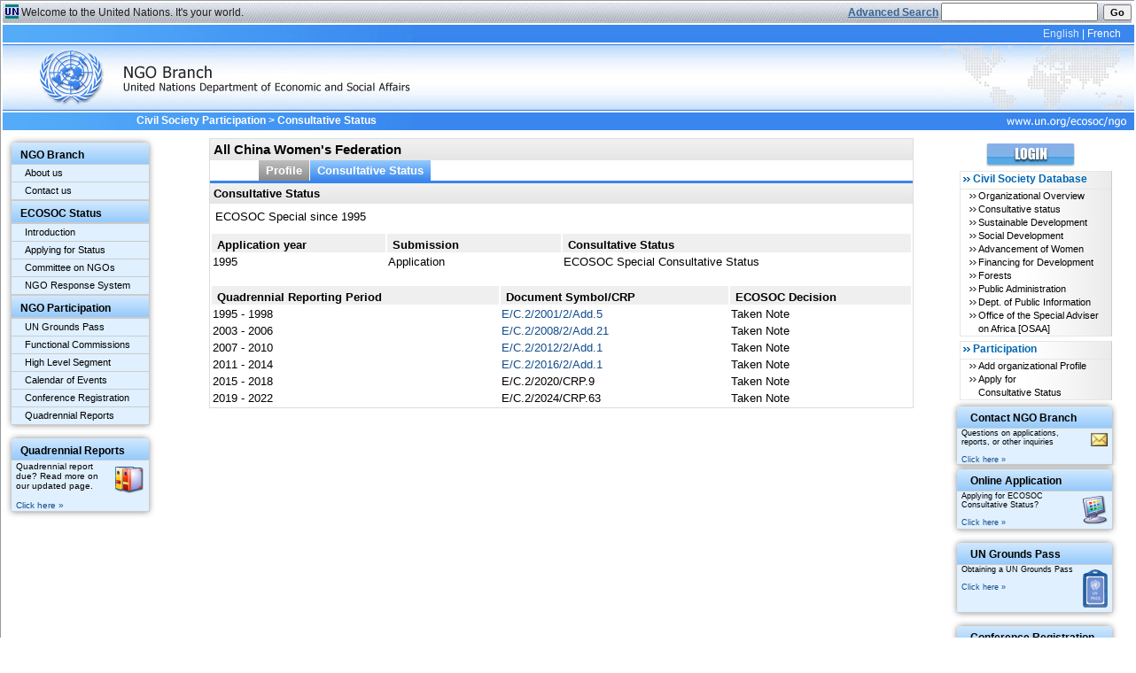

--- FILE ---
content_type: application/javascript
request_url: https://esango.un.org/civilsociety/scripts/jquery.numeric.js
body_size: 11014
content:
/*
 *
 * Copyright (c) 2006-2016 Sam Collett
 * Dual licensed under the MIT (http://www.opensource.org/licenses/mit-license.php)
 * and GPL (http://www.opensource.org/licenses/gpl-license.php) licenses.
 *
 * Version 1.5
 *
 */
(function(factory){
	if(typeof define === 'function' && define.amd){
		define(['jquery'], factory);
	}else{
        factory(window.jQuery);
    }
}(function($) {
/*
 * Allows only valid characters to be entered into input boxes.
 * Note: fixes value when pasting via Ctrl+V, but not when using the mouse to paste
  *      side-effect: Ctrl+A does not work, though you can still use the mouse to select (or double-click to select all)
 *
 * @name     numeric
 * @param    config      { decimal : "." , negative : true }
 * @param    callback     A function that runs if the number is not valid (fires onblur)
 * @author   Sam Collett (http://www.texotela.co.uk)
 * @example  $(".numeric").numeric();
 * @example  $(".numeric").numeric(","); // use , as separator
 * @example  $(".numeric").numeric({ decimal : "," }); // use , as separator
 * @example  $(".numeric").numeric({ negative : false }); // do not allow negative values
 * @example  $(".numeric").numeric({ decimalPlaces : 2 }); // only allow 2 decimal places
 * @example  $(".numeric").numeric(null, callback); // use default values, pass on the 'callback' function
 *
 */
$.fn.numeric = function(config, callback)
{
	if(typeof config === 'boolean')
	{
		config = { decimal: config, negative: true, decimalPlaces: -1 };
	}
	config = config || {};
	// if config.negative undefined, set to true (default is to allow negative numbers)
	if(typeof config.negative == "undefined") { config.negative = true; }
	// set decimal point
	var decimal = (config.decimal === false) ? "" : config.decimal || ".";
	// allow negatives
	var negative = (config.negative === true) ? true : false;
    // set decimal places
	var decimalPlaces = (typeof config.decimalPlaces == "undefined") ? -1 : config.decimalPlaces;
	// callback function
	callback = (typeof(callback) == "function" ? callback : function() {});
	// set data and methods
	return this.data("numeric.decimal", decimal).data("numeric.negative", negative).data("numeric.callback", callback).data("numeric.decimalPlaces", decimalPlaces).keypress($.fn.numeric.keypress).keyup($.fn.numeric.keyup).blur($.fn.numeric.blur);
};

$.fn.numeric.keypress = function(e)
{
	// get decimal character and determine if negatives are allowed
	var decimal = $.data(this, "numeric.decimal");
	var negative = $.data(this, "numeric.negative");
    var decimalPlaces = $.data(this, "numeric.decimalPlaces");
	// get the key that was pressed
	var key = e.charCode ? e.charCode : e.keyCode ? e.keyCode : 0;
	// allow enter/return key (only when in an input box)
	if(key == 13 && this.nodeName.toLowerCase() == "input")
	{
		return true;
	}
	else if(key == 13)
	{
		return false;
	}
	//dont allow #, $, %
	else if(key == 35 || key == 36 || key == 37){
		return false;
	}
	var allow = false;
	// allow Ctrl+A
	if((e.ctrlKey && key == 97 /* firefox */) || (e.ctrlKey && key == 65) /* opera */) { return true; }
	// allow Ctrl+X (cut)
	if((e.ctrlKey && key == 120 /* firefox */) || (e.ctrlKey && key == 88) /* opera */) { return true; }
	// allow Ctrl+C (copy)
	if((e.ctrlKey && key == 99 /* firefox */) || (e.ctrlKey && key == 67) /* opera */) { return true; }
	// allow Ctrl+Z (undo)
	if((e.ctrlKey && key == 122 /* firefox */) || (e.ctrlKey && key == 90) /* opera */) { return true; }
	// allow or deny Ctrl+V (paste), Shift+Ins
	if((e.ctrlKey && key == 118 /* firefox */) || (e.ctrlKey && key == 86) /* opera */ ||
	  (e.shiftKey && key == 45)) { return true; }
	// if a number was not pressed
	if(key < 48 || key > 57)
	{
	  var value = $(this).val();
		/* '-' only allowed at start and if negative numbers allowed */
		if($.inArray('-', value.split('')) !== 0 && negative && key == 45 && (value.length === 0 || parseInt($.fn.getSelectionStart(this), 10) === 0)) { return true; }
		/* only one decimal separator allowed */
		if(decimal && key == decimal.charCodeAt(0) && $.inArray(decimal, value.split('')) != -1)
		{
			allow = false;
		}
		// check for other keys that have special purposes
		if(
			key != 8 /* backspace */ &&
			key != 9 /* tab */ &&
			key != 13 /* enter */ &&
			key != 35 /* end */ &&
			key != 36 /* home */ &&
			key != 37 /* left */ &&
			key != 39 /* right */ &&
			key != 46 /* del */
		)
		{
			allow = false;
		}
		else
		{
			// for detecting special keys (listed above)
			// IE does not support 'charCode' and ignores them in keypress anyway
			if(typeof e.charCode != "undefined")
			{
				// special keys have 'keyCode' and 'which' the same (e.g. backspace)
				if(e.keyCode == e.which && e.which !== 0)
				{
					allow = true;
					// . and delete share the same code, don't allow . (will be set to true later if it is the decimal point)
					if(e.which == 46) { allow = false; }
				}
				// or keyCode != 0 and 'charCode'/'which' = 0
				else if(e.keyCode !== 0 && e.charCode === 0 && e.which === 0)
				{
					allow = true;
				}
			}
		}
		// if key pressed is the decimal and it is not already in the field
		if(decimal && key == decimal.charCodeAt(0))
		{
			if($.inArray(decimal, value.split('')) == -1)
			{
				allow = true;
			}
			else
			{
				allow = false;
			}
		}
	}
	else
	{
		allow = true;
        // remove extra decimal places
 		if(decimal && decimalPlaces > 0)
 		{
            var selectionStart = $.fn.getSelectionStart(this);
            var selectionEnd = $.fn.getSelectionEnd(this);
            var dot = $.inArray(decimal, $(this).val().split(''));
            if (selectionStart === selectionEnd && dot >= 0 && selectionStart > dot && $(this).val().length > dot + decimalPlaces) {
                allow = false;
            }
        }

	}
	return allow;
};

$.fn.numeric.keyup = function(e)
{
	var val = $(this).val();
	if(val && val.length > 0)
	{
		// get carat (cursor) position
		var carat = $.fn.getSelectionStart(this);
		var selectionEnd = $.fn.getSelectionEnd(this);
		// get decimal character and determine if negatives are allowed
		var decimal = $.data(this, "numeric.decimal");
		var negative = $.data(this, "numeric.negative");
        var decimalPlaces = $.data(this, "numeric.decimalPlaces");

		// prepend a 0 if necessary
		if(decimal !== "" && decimal !== null)
		{
			// find decimal point
			var dot = $.inArray(decimal, val.split(''));
			// if dot at start, add 0 before
			if(dot === 0)
			{
				this.value = "0" + val;
				carat++;
            			selectionEnd++;
			}
			// if dot at position 1, check if there is a - symbol before it
			if(dot == 1 && val.charAt(0) == "-")
			{
				this.value = "-0" + val.substring(1);
				carat++;
            			selectionEnd++;
			}
			val = this.value;
		}

		// if pasted in, only allow the following characters
		var validChars = [0,1,2,3,4,5,6,7,8,9,'-',decimal];
		// get length of the value (to loop through)
		var length = val.length;
		// loop backwards (to prevent going out of bounds)
		for(var i = length - 1; i >= 0; i--)
		{
			var ch = val.charAt(i);
			// remove '-' if it is in the wrong place
			if(i !== 0 && ch == "-")
			{
				val = val.substring(0, i) + val.substring(i + 1);
			}
			// remove character if it is at the start, a '-' and negatives aren't allowed
			else if(i === 0 && !negative && ch == "-")
			{
				val = val.substring(1);
			}
			var validChar = false;
			// loop through validChars
			for(var j = 0; j < validChars.length; j++)
			{
				// if it is valid, break out the loop
				if(ch == validChars[j])
				{
					validChar = true;
					break;
				}
			}
			// if not a valid character, or a space, remove
			if(!validChar || ch == " ")
			{
				val = val.substring(0, i) + val.substring(i + 1);
			}
		}
		// remove extra decimal characters
		var firstDecimal = $.inArray(decimal, val.split(''));
		if(firstDecimal > 0)
		{
			for(var k = length - 1; k > firstDecimal; k--)
			{
				var chch = val.charAt(k);
				// remove decimal character
				if(chch == decimal)
				{
					val = val.substring(0, k) + val.substring(k + 1);
				}
			}
		}

        // remove extra decimal places
        if(decimal && decimalPlaces > 0)
        {
            var dot = $.inArray(decimal, val.split(''));
            if (dot >= 0)
            {
                val = val.substring(0, dot + decimalPlaces + 1);
                selectionEnd = Math.min(val.length, selectionEnd);
            }
        }
		// set the value and prevent the cursor moving to the end
		this.value = val;
		$.fn.setSelection(this, [carat, selectionEnd]);
	}
};

$.fn.numeric.blur = function()
{
	var decimal = $.data(this, "numeric.decimal");
	var callback = $.data(this, "numeric.callback");
	var negative = $.data(this, "numeric.negative");
	var val = this.value;
	if(val !== "")
	{
		var re = new RegExp("^" + (negative?"-?":"") + "\\d+$|^" + (negative?"-?":"") + "\\d*" + decimal + "\\d+$");
		if(!re.exec(val))
		{
			callback.apply(this);
		}
	}
};

$.fn.removeNumeric = function()
{
	return this.data("numeric.decimal", null).data("numeric.negative", null).data("numeric.callback", null).data("numeric.decimalPlaces", null).unbind("keypress", $.fn.numeric.keypress).unbind("keyup", $.fn.numeric.keyup).unbind("blur", $.fn.numeric.blur);
};

// Based on code from http://javascript.nwbox.com/cursor_position/ (Diego Perini <dperini@nwbox.com>)
$.fn.getSelectionStart = function(o)
{
	if(o.type === "number"){
		return undefined;
	}
	else if (o.createTextRange && document.selection)
	{
        var r = document.selection.createRange().duplicate();
        r.moveEnd('character', o.value.length);
		if (r.text == '') return o.value.length;

		return Math.max(0, o.value.lastIndexOf(r.text));
	} else {
        try { return o.selectionStart; }
        catch(e) { return 0; }
    }
};

// Based on code from http://javascript.nwbox.com/cursor_position/ (Diego Perini <dperini@nwbox.com>)
$.fn.getSelectionEnd = function(o)
{
	if(o.type === "number"){
		return undefined;
	}
	else if (o.createTextRange && document.selection) {
		var r = document.selection.createRange().duplicate()
		r.moveStart('character', -o.value.length)
		return r.text.length
	} else return o.selectionEnd
}

// set the selection, o is the object (input), p is the position ([start, end] or just start)
$.fn.setSelection = function(o, p)
{
	// if p is number, start and end are the same
	if(typeof p == "number") { p = [p, p]; }
	// only set if p is an array of length 2
	if(p && p.constructor == Array && p.length == 2)
	{
		if(o.type === "number") {
			o.focus();
		}
		else if (o.createTextRange)
		{
			var r = o.createTextRange();
			r.collapse(true);
			r.moveStart('character', p[0]);
			r.moveEnd('character', p[1] - p[0]);
			r.select();
		}
		else {
            o.focus();
            try{
                if(o.setSelectionRange)
                {
                    o.setSelectionRange(p[0], p[1]);
                }
            } catch(e) {
            }
        }
	}
};

}));